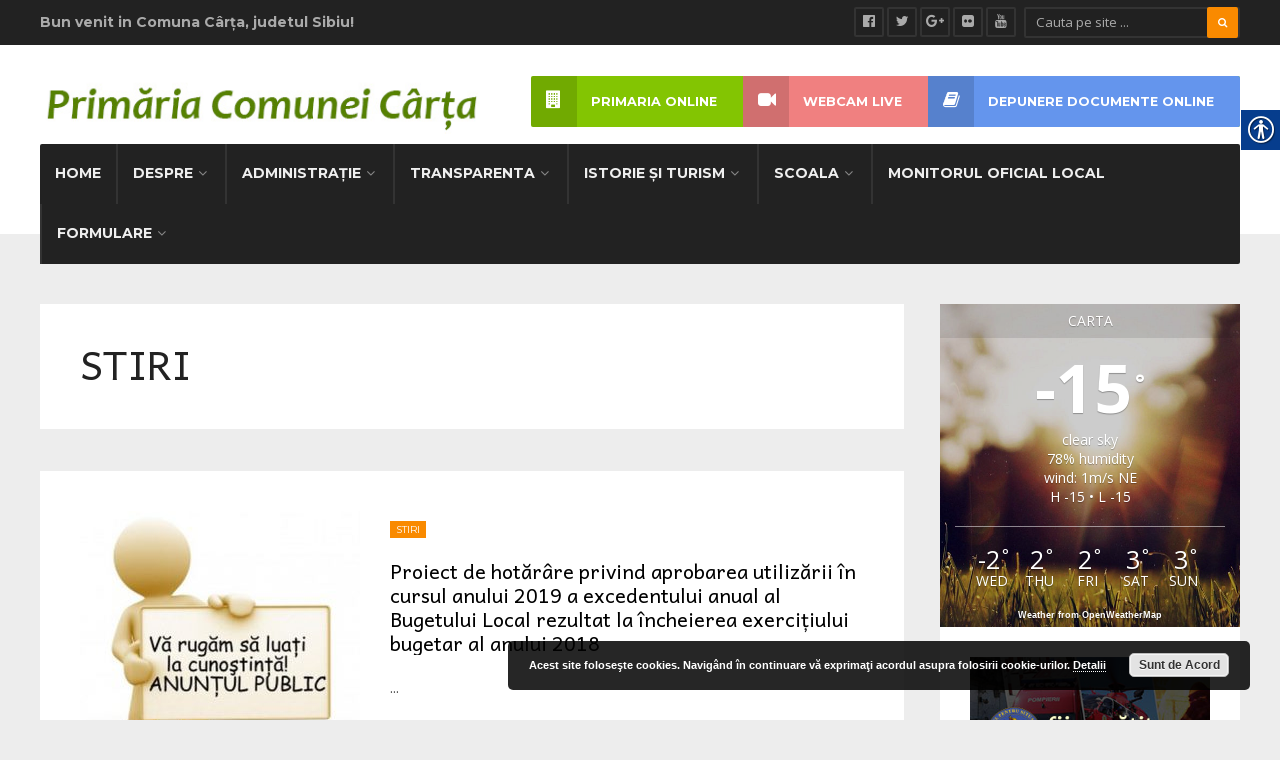

--- FILE ---
content_type: text/html; charset=UTF-8
request_url: https://comunacarta.ro/category/stiri/page/2/
body_size: 16277
content:
<!DOCTYPE html>
<html dir="ltr" lang="ro-RO">
<head><meta charset="UTF-8">

<!-- Set the viewport width to device width for mobile -->
<meta name="viewport" content="width=device-width, initial-scale=1, maximum-scale=1" />

<link rel="pingback" href="https://comunacarta.ro/xmlrpc.php" />

<title>Stiri | Comuna Carta - Part 2</title>

		<!-- All in One SEO 4.9.3 - aioseo.com -->
	<meta name="description" content="- Part 2" />
	<meta name="robots" content="noindex, nofollow, max-image-preview:large" />
	<link rel="canonical" href="https://comunacarta.ro/category/stiri/page/2/" />
	<link rel="prev" href="https://comunacarta.ro/category/stiri/" />
	<link rel="next" href="https://comunacarta.ro/category/stiri/page/3/" />
	<meta name="generator" content="All in One SEO (AIOSEO) 4.9.3" />
		<script type="application/ld+json" class="aioseo-schema">
			{"@context":"https:\/\/schema.org","@graph":[{"@type":"BreadcrumbList","@id":"https:\/\/comunacarta.ro\/category\/stiri\/page\/2\/#breadcrumblist","itemListElement":[{"@type":"ListItem","@id":"https:\/\/comunacarta.ro#listItem","position":1,"name":"Home","item":"https:\/\/comunacarta.ro","nextItem":{"@type":"ListItem","@id":"https:\/\/comunacarta.ro\/category\/stiri\/#listItem","name":"Stiri"}},{"@type":"ListItem","@id":"https:\/\/comunacarta.ro\/category\/stiri\/#listItem","position":2,"name":"Stiri","item":"https:\/\/comunacarta.ro\/category\/stiri\/","nextItem":{"@type":"ListItem","@id":"https:\/\/comunacarta.ro\/category\/stiri\/page\/2#listItem","name":"Pagin\u0103 2"},"previousItem":{"@type":"ListItem","@id":"https:\/\/comunacarta.ro#listItem","name":"Home"}},{"@type":"ListItem","@id":"https:\/\/comunacarta.ro\/category\/stiri\/page\/2#listItem","position":3,"name":"Pagin\u0103 2","previousItem":{"@type":"ListItem","@id":"https:\/\/comunacarta.ro\/category\/stiri\/#listItem","name":"Stiri"}}]},{"@type":"CollectionPage","@id":"https:\/\/comunacarta.ro\/category\/stiri\/page\/2\/#collectionpage","url":"https:\/\/comunacarta.ro\/category\/stiri\/page\/2\/","name":"Stiri | Comuna Carta - Part 2","description":"- Part 2","inLanguage":"ro-RO","isPartOf":{"@id":"https:\/\/comunacarta.ro\/#website"},"breadcrumb":{"@id":"https:\/\/comunacarta.ro\/category\/stiri\/page\/2\/#breadcrumblist"}},{"@type":"Organization","@id":"https:\/\/comunacarta.ro\/#organization","name":"Comuna Carta","description":"Pagina oficiala a Comunei Carta judetul Sibiu","url":"https:\/\/comunacarta.ro\/"},{"@type":"WebSite","@id":"https:\/\/comunacarta.ro\/#website","url":"https:\/\/comunacarta.ro\/","name":"Comuna Carta","description":"Pagina oficiala a Comunei Carta judetul Sibiu","inLanguage":"ro-RO","publisher":{"@id":"https:\/\/comunacarta.ro\/#organization"}}]}
		</script>
		<!-- All in One SEO -->

<link rel='dns-prefetch' href='//fonts.googleapis.com' />
<link rel='preconnect' href='https://fonts.gstatic.com' crossorigin />
<link rel="alternate" type="application/rss+xml" title="Comuna Carta &raquo; Flux" href="https://comunacarta.ro/feed/" />
<link rel="alternate" type="application/rss+xml" title="Comuna Carta &raquo; Flux comentarii" href="https://comunacarta.ro/comments/feed/" />
<link rel="alternate" type="application/rss+xml" title="Comuna Carta &raquo; Flux categorie Stiri" href="https://comunacarta.ro/category/stiri/feed/" />
<style id='wp-img-auto-sizes-contain-inline-css' type='text/css'>
img:is([sizes=auto i],[sizes^="auto," i]){contain-intrinsic-size:3000px 1500px}
/*# sourceURL=wp-img-auto-sizes-contain-inline-css */
</style>
<link rel='stylesheet' id='mllc-view-css-css' href='https://comunacarta.ro/wp-content/plugins/mastercity/layoutcreator/assets/stylesheets/mllc-view.css?ver=1768975238' type='text/css' media='all' />
<style id='wp-emoji-styles-inline-css' type='text/css'>

	img.wp-smiley, img.emoji {
		display: inline !important;
		border: none !important;
		box-shadow: none !important;
		height: 1em !important;
		width: 1em !important;
		margin: 0 0.07em !important;
		vertical-align: -0.1em !important;
		background: none !important;
		padding: 0 !important;
	}
/*# sourceURL=wp-emoji-styles-inline-css */
</style>
<link rel='stylesheet' id='awesome-weather-css' href='https://comunacarta.ro/wp-content/plugins/awesome-weather/awesome-weather.css?ver=d95e93ee5a686cf6934e576e2a336c47' type='text/css' media='all' />
<style id='awesome-weather-inline-css' type='text/css'>
.awesome-weather-wrap { font-family: 'Open Sans', sans-serif; font-weight: 400; font-size: 14px; line-height: 14px; }
/*# sourceURL=awesome-weather-inline-css */
</style>
<link rel='stylesheet' id='opensans-googlefont-css' href='//fonts.googleapis.com/css?family=Open+Sans%3A400&#038;ver=d95e93ee5a686cf6934e576e2a336c47' type='text/css' media='all' />
<link rel='stylesheet' id='contact-form-7-css' href='https://comunacarta.ro/wp-content/plugins/contact-form-7/includes/css/styles.css?ver=6.1.4' type='text/css' media='all' />
<link rel='stylesheet' id='email-subscribers-css' href='https://comunacarta.ro/wp-content/plugins/email-subscribers/lite/public/css/email-subscribers-public.css?ver=5.9.14' type='text/css' media='all' />
<link rel='stylesheet' id='page-list-style-css' href='https://comunacarta.ro/wp-content/plugins/page-list/css/page-list.css?ver=5.9' type='text/css' media='all' />
<link rel='stylesheet' id='real-accessability-css' href='https://comunacarta.ro/wp-content/plugins/real-accessability/real-accessability.css?ver=1.0' type='text/css' media='all' />
<link rel='stylesheet' id='wp-downloadmanager-css' href='https://comunacarta.ro/wp-content/plugins/wp-downloadmanager/download-css.css?ver=1.69' type='text/css' media='all' />
<link rel='stylesheet' id='tmnf-style-css' href='https://comunacarta.ro/wp-content/themes/city-of-wp/style.css?ver=d95e93ee5a686cf6934e576e2a336c47' type='text/css' media='all' />
<link rel='stylesheet' id='prettyPhoto-css' href='https://comunacarta.ro/wp-content/themes/city-of-wp/styles/prettyPhoto.css?ver=d95e93ee5a686cf6934e576e2a336c47' type='text/css' media='all' />
<link rel='stylesheet' id='fontello-css' href='https://comunacarta.ro/wp-content/themes/city-of-wp/styles/fontello.css?ver=d95e93ee5a686cf6934e576e2a336c47' type='text/css' media='all' />
<link rel='stylesheet' id='font-awesome-css' href='https://comunacarta.ro/wp-content/themes/city-of-wp/styles/font-awesome.min.css?ver=d95e93ee5a686cf6934e576e2a336c47' type='text/css' media='all' />
<link rel='stylesheet' id='tmnf-woo-custom-css' href='https://comunacarta.ro/wp-content/themes/city-of-wp/styles/woo-custom.css?ver=d95e93ee5a686cf6934e576e2a336c47' type='text/css' media='all' />
<link rel='stylesheet' id='tmnf-mobile-css' href='https://comunacarta.ro/wp-content/themes/city-of-wp/style-mobile.css?ver=d95e93ee5a686cf6934e576e2a336c47' type='text/css' media='all' />
<link rel="preload" as="style" href="https://fonts.googleapis.com/css?family=Open%20Sans:300,400,500,600,700,800,300italic,400italic,500italic,600italic,700italic,800italic%7CMontserrat:100,200,300,400,500,600,700,800,900,100italic,200italic,300italic,400italic,500italic,600italic,700italic,800italic,900italic%7CAndika:400,700,400italic,700italic%7CPoppins:100,200,300,400,500,600,700,800,900,100italic,200italic,300italic,400italic,500italic,600italic,700italic,800italic,900italic&#038;subset=latin&#038;display=swap&#038;ver=1598359491" /><link rel="stylesheet" href="https://fonts.googleapis.com/css?family=Open%20Sans:300,400,500,600,700,800,300italic,400italic,500italic,600italic,700italic,800italic%7CMontserrat:100,200,300,400,500,600,700,800,900,100italic,200italic,300italic,400italic,500italic,600italic,700italic,800italic,900italic%7CAndika:400,700,400italic,700italic%7CPoppins:100,200,300,400,500,600,700,800,900,100italic,200italic,300italic,400italic,500italic,600italic,700italic,800italic,900italic&#038;subset=latin&#038;display=swap&#038;ver=1598359491" media="print" onload="this.media='all'"><noscript><link rel="stylesheet" href="https://fonts.googleapis.com/css?family=Open%20Sans:300,400,500,600,700,800,300italic,400italic,500italic,600italic,700italic,800italic%7CMontserrat:100,200,300,400,500,600,700,800,900,100italic,200italic,300italic,400italic,500italic,600italic,700italic,800italic,900italic%7CAndika:400,700,400italic,700italic%7CPoppins:100,200,300,400,500,600,700,800,900,100italic,200italic,300italic,400italic,500italic,600italic,700italic,800italic,900italic&#038;subset=latin&#038;display=swap&#038;ver=1598359491" /></noscript><script type="text/javascript" src="https://comunacarta.ro/wp-includes/js/jquery/jquery.min.js?ver=3.7.1" id="jquery-core-js"></script>
<script type="text/javascript" src="https://comunacarta.ro/wp-includes/js/jquery/jquery-migrate.min.js?ver=3.4.1" id="jquery-migrate-js"></script>
<script type="text/javascript" src="https://comunacarta.ro/wp-content/themes/city-of-wp/js/jquery-scrolltofixed-min.js?ver=d95e93ee5a686cf6934e576e2a336c47" id="jquery-scrolltofixed-min-js"></script>
<link rel="https://api.w.org/" href="https://comunacarta.ro/wp-json/" /><link rel="alternate" title="JSON" type="application/json" href="https://comunacarta.ro/wp-json/wp/v2/categories/1" /><link rel="EditURI" type="application/rsd+xml" title="RSD" href="https://comunacarta.ro/xmlrpc.php?rsd" />

<meta name="generator" content="Redux 4.5.10" /><script type="text/javascript">
(function(url){
	if(/(?:Chrome\/26\.0\.1410\.63 Safari\/537\.31|WordfenceTestMonBot)/.test(navigator.userAgent)){ return; }
	var addEvent = function(evt, handler) {
		if (window.addEventListener) {
			document.addEventListener(evt, handler, false);
		} else if (window.attachEvent) {
			document.attachEvent('on' + evt, handler);
		}
	};
	var removeEvent = function(evt, handler) {
		if (window.removeEventListener) {
			document.removeEventListener(evt, handler, false);
		} else if (window.detachEvent) {
			document.detachEvent('on' + evt, handler);
		}
	};
	var evts = 'contextmenu dblclick drag dragend dragenter dragleave dragover dragstart drop keydown keypress keyup mousedown mousemove mouseout mouseover mouseup mousewheel scroll'.split(' ');
	var logHuman = function() {
		if (window.wfLogHumanRan) { return; }
		window.wfLogHumanRan = true;
		var wfscr = document.createElement('script');
		wfscr.type = 'text/javascript';
		wfscr.async = true;
		wfscr.src = url + '&r=' + Math.random();
		(document.getElementsByTagName('head')[0]||document.getElementsByTagName('body')[0]).appendChild(wfscr);
		for (var i = 0; i < evts.length; i++) {
			removeEvent(evts[i], logHuman);
		}
	};
	for (var i = 0; i < evts.length; i++) {
		addEvent(evts[i], logHuman);
	}
})('//comunacarta.ro/?wordfence_lh=1&hid=F6B466E69D39E89FF57B3B96FDBEE2D3');
</script>			<style type="text/css">#main-nav&gt;li{padding-left:6px; padding-right:6px;border-left-width:2px; border-left-style:solid; float:left;}</style>
					<style type="text/css" id="wp-custom-css">
			#main-nav>li {
    padding-left: 5px;
    padding-right: 5px;
}

#copyright {
    padding: 0;
}

#real-accessability-player {
    display: none;
}


.rosu {
    background-color: lightcoral;
}

.albastru {
    background-color: cornflowerblue;
}

.entry p iframe {
    max-height: 4500px;
}		</style>
		<style id="themnific_redux-dynamic-css" title="dynamic-css" class="redux-options-output">body{font-family:"Open Sans";line-height:33px;font-weight:400;font-style:normal;color:#444;font-size:15px;}body{background-color:#ededed;}.ghost,.post-previous,.post-next,.nav-previous a,a.page-numbers,.page-numbers.dots,h2.widget span,h2.block span,.page-link a span,.ml-block-ml_3_column_block,.tmnf_menu ul.menu{background-color:#ffffff;}a{color:#000;}a:hover{color:#FF5722;}a:active{color:#000;}.entry p a,.additional a{color:#FF5722;}.p-border,.meta,ul.social-menu li a,h3#reply-title,.single .entry>p:first-child,.tagcloud a,#portfolio-filter a,.page-numbers,input,textarea,select,.products,.nav_item a,.tp_recent_tweets ul li,.coco-social ul.coco-social-buttons li a,.tmnf_menu ul.menu>li,.tmnf_menu ul.menu>li>a{border-color:#efefef;}.hrline,.hrlineB,.slide-nav::after,.post-pagination{background-color:#efefef;}#topnav,#navigation,.nav li ul{background-color:#222;}.nav li>a,#topnav h2,ul.loop li h4 a{font-family:Montserrat;line-height:15px;font-weight:700;font-style:normal;color:#efefef;font-size:14px;}#topnav h2,#topnav .searchform input.s,#topnav ul.social-menu li a{color:#aaaaaa;}#topnav,#navigation,#topnav .searchform input.s,.nav li>ul,.nav li ul li>a,.nav li ul ul,.mega2 ul.loop,#main-nav,#main-nav>li,#topnav ul.social-menu li a{border-color:#333333;}#mainhead,#header{background-color:#fff;}#header h1 a{color:#000000;}li.current-menu-item>a,p.reading{color:#8c8c8c;}#header h1 a:hover,.nav a:hover {color:#f98a00;}li.current-menu-item>a{border-color:#f98a00;}#header{border-color:#eeeeee;}#titles{width:440px;}#titles{margin-top:30px;margin-bottom:10px;}.additional-menu{margin-top:31px;}.additional-menu,.tmnf_menu a i{background-color:#83C502;}.additional-menu li a,.additional-menu li a:hover,.tmnf_menu a i{color:#ffffff;}#footer,#footer input{font-family:"Open Sans";line-height:27px;font-weight:normal;font-style:400;color:#ccc;font-size:13px;}#footer,#footer .searchform input.s,.blogger>div.sticky,.sticky>.ghost{background-color:#222222;}#footer a,#footer h2,#footer .bottom-menu li a,#footer h3,#footer #serinfo-nav li a,#footer .meta,#footer .meta a,#footer .searchform input.s,.sticky,.sticky p,.sticky a,.sticky .meta,.sticky .meta a{color:#aaaaaa;}#footer a:hover,.sticky a:hover{color:#f98a00;}.footer-top,#footer .foocol,#copyright,#footer .tagcloud a,#footer .tp_recent_tweets ul li,#footer .p-border,.sticky .p-border,#footer .searchform input.s,#footer input,#footer ul.social-menu li a{border-color:#232323;}h1{font-family:Andika;line-height:35px;font-weight:400;font-style:normal;color:#000;font-size:35px;}.flexinside h2,h2.archiv{font-family:Andika;line-height:40px;font-weight:400;font-style:normal;color:#222;font-size:40px;}h1.entry-title,.imglarge h2.posttitle,ul.tmnf-mosaic li.maso-4 h2{font-family:Andika;line-height:34px;font-weight:400;font-style:normal;color:#222;font-size:30px;}h2,blockquote,.flexcarousel .flexinside h2{font-family:Andika;line-height:24px;font-weight:400;font-style:normal;color:#222;font-size:20px;}h3,.comment-author cite,.tmnf_menu ul.menu>li>a,.su-button-style-flat span{font-family:Andika;line-height:26px;font-weight:400;font-style:normal;color:#222;font-size:20px;}h4,.events-table a,.tmnf_events_widget a{font-family:Andika;line-height:18px;font-weight:400;font-style:normal;color:#000;font-size:12px;}h5,.widgetable ul.menu>li>a,.bottomnav h2,#serinfo-nav li a,a.mainbutton,h5.review-title,.nav-previous a,.wrapper .wp-review-show-total,.slide-nav li>a,#content .topic a, #content .reply a,#respond .form-submit input,.post-pagination{font-family:Poppins;line-height:16px;font-weight:400;font-style:normal;color:#222;font-size:12px;}h6{font-family:Andika;line-height:25px;font-weight:400;font-style:normal;color:#222;font-size:14px;}.meta,.meta a,.meta_more,.meta_more a{font-family:Montserrat;line-height:18px;font-weight:400;font-style:normal;color:#606060;font-size:10px;}a.searchSubmit,.ribbon,span.maintitle:after,.widgetable ul.menu>li.current-menu-item>a,.nav-previous a:hover,#respond #submit,.flex-direction-nav a,li.current a,.page-numbers.current,a.mainbutton,.blogger .format-quote,.blogger .format-quote:nth-child(2n),.products li .button.add_to_cart_button,.wrapper .wp-review-show-total,a.mainbutton,.tmnf_icon,#submit,#comments .navigation a,.tagssingle a,.contact-form .submit,.wpcf7-submit,a.comment-reply-link,ul.social-menu li a:hover,.nav li.special,.wrapper div.css-search div.em-search-main .em-search-submit,.mm-inner h2{background-color:#f98a00;}.products li .button.add_to_cart_button,ul.social-menu li a:hover,h2.widget{border-color:#f98a00;}a.searchSubmit,.ribbon,.ribbon a,.meta.cat a,#content .reply a,.menu-post p.meta.cat,.menu-post .meta.cat a,.meta.cat,.widgetable ul.menu>li.current-menu-item>a,.entry a.ribbon,.ribbon blockquote,.format-quote blockquote p,.bloggrid div.format-quote .text_inn blockquote p,.bloggrid div.format-quote .text_inn  p,#hometab li.current a,#respond #submit,.nav-previous a:hover,.flex-direction-nav a,#footer a.mainbutton,a.mainbutton,.tmnf_icon,.blogger .format-quote,.blogger .format-quote a,.products li .button.add_to_cart_button,a.mainbutton,#submit,#comments .navigation a,.tagssingle a,.contact-form .submit,.wpcf7-submit,a.comment-reply-link,.wrapper .wp-review-show-total,#footer #hometab li.current a,ul.social-menu li a:hover,#header ul.social-menu li a:hover,#footer ul.social-menu li a:hover,.page-numbers.current,.nav li.special>a,#topnav ul.social-menu li a:hover,.mm-inner h2 a{color:#ffffff;}a.searchSubmit:hover,.ribbon:hover,a.mainbutton:hover,.entry a.ribbon:hover{background-color:#222222;}#header a.searchSubmit:hover,#footer a.mainbutton:hover,.ribbon:hover,.ribbon:hover a,.ribbon a:hover,.menu-post p.meta.cat:hover,.menu-post .meta.cat:hover a,.entry a.ribbon:hover,a.mainbutton:hover,.post.format-quote:hover blockquote p,.post.format-quote:hover i,#mainhead a.searchSubmit{color:#ffffff;}.imgwrap,.mainflex,.post-nav-image,.entryhead,.page-head,.maso,.menu-post .inner,.mm-inner{background-color:#111111;}.flexinside,.page-head,.page-head p,.page-head a,.flexinside a,.flexinside p.meta,.flexinside p.meta a,ul.related li h4 a{color:#ffffff;}</style>
<link rel='stylesheet' id='basecss-css' href='https://comunacarta.ro/wp-content/plugins/eu-cookie-law/css/style.css?ver=d95e93ee5a686cf6934e576e2a336c47' type='text/css' media='all' />
<link rel='stylesheet' id='redux-custom-fonts-css' href='//comunacarta.ro/wp-content/uploads/redux/custom-fonts/fonts.css?ver=1674179702' type='text/css' media='all' />
</head>

     
<body class="archive paged category category-stiri category-1 paged-2 category-paged-2 wp-theme-city-of-wp real-accessability-body">

<div class="upper">

	<div id="topnav">
    
    	<div class="container">

		<h2 class="tranz">Bun venit in Comuna Cârţa, judetul Sibiu!</h2><form class="searchform" method="get" action="https://comunacarta.ro/">
<input type="text" name="s" class="s ghost p-border rad" size="30" value="Cauta pe site ..." onfocus="if (this.value = '') {this.value = '';}" onblur="if (this.value == '') {this.value = 'Cauta pe site ...';}" />
<button class='searchSubmit ribbon rad' ><i class="fa fa-search"></i></button>
</form><ul class="social-menu">


<li class="sprite-facebook"><a class="mk-social-facebook" title="Facebook" href="http://carta.tntsoftware.ro/"><i class="fa fa-facebook-official"></i><span>Facebook</span></a></li>
<li class="sprite-twitter"><a class="mk-social-twitter-alt" title="Twitter" href="http://carta.tntsoftware.ro/"><i class="fa fa-twitter"></i><span>Twitter</span></a></li>
<li class="sprite-google"><a class="mk-social-googleplus" title="Google+" href="http://carta.tntsoftware.ro/"><i class="fa fa-google-plus"></i><span>Google+</span></a></li>
<li class="sprite-flickr"><a class="mk-social-flickr" title="Flickr" href="http://carta.tntsoftware.ro/"><i class="fa fa-flickr"></i><span>Flickr</span></a></li>



<li class="sprite-youtube"><a class="mk-social-youtube" title="You Tube" href="http://carta.tntsoftware.ro/"><i class="fa fa-youtube"></i><span>You Tube</span></a></li>













</ul>         
        <div class="clearfix"></div>
    
    	</div>
    
    </div>

    <div id="mainhead">
        
        <div id="header" class="left-header" itemscope itemtype="http://schema.org/WPHeader">
    
    		        
        	<div class="container">
                
                <div id="titles" class="tranz2">
                    
                                                        
                            <a class="logo" href="https://comunacarta.ro/">
                            
                                <img class="tranz" src="https://comunacarta.ro/wp-content/uploads/2016/12/logo3.jpg" alt="Comuna Carta"/>
                                    
                            </a>
                            
                    	
                
                </div><!-- end #titles  -->
                
                <a id="navtrigger" class="ribbon rad" href="#"><i class="fa fa-bars"></i></a>
                
                <div class="clearfix"></div>
                
                <div class="navhead rad">
                    
                    <nav id="navigation"  class="rad" itemscope itemtype="//schema.org/SiteNavigationElement"> 
                    
                        <ul id="main-nav" class="nav rad tmnf_custom_menu"><li id="menu-item-5236" class="menu-item menu-item-type-post_type menu-item-object-page menu-item-home"><a href="https://comunacarta.ro/">Home</a></li>
<li id="menu-item-5089" class="menu-item menu-item-type-post_type menu-item-object-page menu-item-has-children"><a href="https://comunacarta.ro/despre/">DESPRE</a>
<ul class="sub-menu">
	<li id="menu-item-5267" class="menu-item menu-item-type-post_type menu-item-object-page"><a href="https://comunacarta.ro/despre/legislatie/">Legislație</a></li>
	<li id="menu-item-5255" class="menu-item menu-item-type-post_type menu-item-object-page"><a href="https://comunacarta.ro/despre/organigrama/">Organigrama</a></li>
	<li id="menu-item-5890" class="menu-item menu-item-type-post_type menu-item-object-page"><a href="https://comunacarta.ro/despre/agenti-economici/">Agenti economici</a></li>
</ul>
</li>
<li id="menu-item-5237" class="menu-item menu-item-type-post_type menu-item-object-page menu-item-has-children"><a href="https://comunacarta.ro/administratie/">Administrație</a>
<ul class="sub-menu">
	<li id="menu-item-5238" class="menu-item menu-item-type-post_type menu-item-object-page menu-item-has-children"><a href="https://comunacarta.ro/administratie/consiliul-local/">Consiliul local</a>
	<ul class="sub-menu">
		<li id="menu-item-5239" class="menu-item menu-item-type-post_type menu-item-object-page"><a href="https://comunacarta.ro/administratie/consiliul-local/componenta-consiliului-local/">Componența Consiliului local</a></li>
		<li id="menu-item-5240" class="menu-item menu-item-type-post_type menu-item-object-page"><a href="https://comunacarta.ro/administratie/consiliul-local/atributii-ale-consiliului-local/">Atribuții ale consiliului local</a></li>
		<li id="menu-item-5241" class="menu-item menu-item-type-post_type menu-item-object-page"><a href="https://comunacarta.ro/administratie/consiliul-local/declaratii-de-avere-si-interese/">Declarații de avere si interese</a></li>
		<li id="menu-item-5249" class="menu-item menu-item-type-post_type menu-item-object-page"><a href="https://comunacarta.ro/administratie/consiliul-local/sedinte-publice/">Ședințe publice</a></li>
		<li id="menu-item-5244" class="menu-item menu-item-type-post_type menu-item-object-page"><a href="https://comunacarta.ro/administratie/consiliul-local/proiecte-de-hotarari/">Proiecte de hotărâri</a></li>
		<li id="menu-item-5243" class="menu-item menu-item-type-post_type menu-item-object-page"><a href="https://comunacarta.ro/administratie/consiliul-local/hotarari-ale-consiliului-local/">Hotărâri ale consiliului local</a></li>
		<li id="menu-item-5896" class="menu-item menu-item-type-post_type menu-item-object-page"><a href="https://comunacarta.ro/administratie/consiliul-local/proces-verbal-al-sedintelor/">Proces verbal al sedintelor</a></li>
		<li id="menu-item-5250" class="menu-item menu-item-type-post_type menu-item-object-page"><a href="https://comunacarta.ro/administratie/consiliul-local/minutele-sedintelor-cu-voturi/">Minutele ședințelor cu voturi</a></li>
	</ul>
</li>
	<li id="menu-item-5251" class="menu-item menu-item-type-post_type menu-item-object-page menu-item-has-children"><a href="https://comunacarta.ro/administratie/primarie/">Primărie</a>
	<ul class="sub-menu">
		<li id="menu-item-5253" class="menu-item menu-item-type-post_type menu-item-object-page"><a href="https://comunacarta.ro/administratie/primarie/primar/">Primar</a></li>
		<li id="menu-item-5252" class="menu-item menu-item-type-post_type menu-item-object-page"><a href="https://comunacarta.ro/administratie/primarie/viceprimar/">Viceprimar</a></li>
		<li id="menu-item-5254" class="menu-item menu-item-type-post_type menu-item-object-page"><a href="https://comunacarta.ro/administratie/primarie/secretar-general-uat/">Secretar general UAT</a></li>
		<li id="menu-item-5257" class="menu-item menu-item-type-post_type menu-item-object-page"><a href="https://comunacarta.ro/administratie/primarie/compartimente-si-servicii-primarie/">Compartimente și Servicii primărie</a></li>
		<li id="menu-item-5258" class="menu-item menu-item-type-post_type menu-item-object-page"><a href="https://comunacarta.ro/administratie/primarie/dispozitii-primar/">Dispoziții primar</a></li>
		<li id="menu-item-5264" class="menu-item menu-item-type-post_type menu-item-object-page"><a href="https://comunacarta.ro/administratie/primarie/declaratii-de-avere-si-interese/">Declarații de avere si interese</a></li>
	</ul>
</li>
</ul>
</li>
<li id="menu-item-5274" class="menu-item menu-item-type-post_type menu-item-object-page menu-item-has-children"><a href="https://comunacarta.ro/transparenta/">TRANSPARENTA</a>
<ul class="sub-menu">
	<li id="menu-item-5978" class="menu-item menu-item-type-post_type menu-item-object-page"><a href="https://comunacarta.ro/transparenta/protectia-datelor/">Protectia datelor</a></li>
	<li id="menu-item-5972" class="menu-item menu-item-type-post_type menu-item-object-page"><a href="https://comunacarta.ro/transparenta/solicitare-informatii-de-interes-public/">Solicitare informații de interes public</a></li>
	<li id="menu-item-5973" class="menu-item menu-item-type-post_type menu-item-object-page"><a href="https://comunacarta.ro/transparenta/proiecte-de-buget/">Proiecte de buget</a></li>
	<li id="menu-item-5974" class="menu-item menu-item-type-post_type menu-item-object-page"><a href="https://comunacarta.ro/transparenta/buget-local/">Buget local</a></li>
	<li id="menu-item-5980" class="menu-item menu-item-type-post_type menu-item-object-page"><a href="https://comunacarta.ro/transparenta/bilanturi-contabile/">Bilanțuri contabile</a></li>
	<li id="menu-item-5979" class="menu-item menu-item-type-post_type menu-item-object-page"><a href="https://comunacarta.ro/transparenta/achizitii-publice/">Achiziții publice</a></li>
	<li id="menu-item-5975" class="menu-item menu-item-type-post_type menu-item-object-page"><a href="https://comunacarta.ro/transparenta/investitii/">Investitii</a></li>
	<li id="menu-item-5976" class="menu-item menu-item-type-post_type menu-item-object-page"><a href="https://comunacarta.ro/transparenta/transparenta-decizionala/">Transparenta</a></li>
	<li id="menu-item-5977" class="menu-item menu-item-type-post_type menu-item-object-page"><a href="https://comunacarta.ro/transparenta/raport-de-activitate/">Raport de activitate</a></li>
	<li id="menu-item-5982" class="menu-item menu-item-type-post_type menu-item-object-page menu-item-has-children"><a href="https://comunacarta.ro/transparenta/anunturi-de-interes-public/">Anunturi de interes public</a>
	<ul class="sub-menu">
		<li id="menu-item-6298" class="menu-item menu-item-type-post_type menu-item-object-page"><a href="https://comunacarta.ro/transparenta/anunturi-de-interes-public/anunturi-generale/">Anunturi generale</a></li>
		<li id="menu-item-6021" class="menu-item menu-item-type-post_type menu-item-object-page"><a href="https://comunacarta.ro/transparenta/anunturi-de-interes-public/angajari/">Angajări</a></li>
		<li id="menu-item-5983" class="menu-item menu-item-type-post_type menu-item-object-page"><a href="https://comunacarta.ro/transparenta/anunturi-de-interes-public/casatorii-2/">Casatorii</a></li>
		<li id="menu-item-6020" class="menu-item menu-item-type-post_type menu-item-object-page"><a href="https://comunacarta.ro/transparenta/anunturi-de-interes-public/finantari-nerambursabile/">Finanțări nerambursabile</a></li>
	</ul>
</li>
	<li id="menu-item-5985" class="menu-item menu-item-type-post_type menu-item-object-page"><a href="https://comunacarta.ro/transparenta/vanzare-terenuri-extravilane-cf-legii-17-2014/">Vanzare terenuri extravilane cf. legii 17/2014</a></li>
	<li id="menu-item-5984" class="menu-item menu-item-type-post_type menu-item-object-page"><a href="https://comunacarta.ro/transparenta/alegeri/">Alegeri</a></li>
</ul>
</li>
<li id="menu-item-5282" class="menu-item menu-item-type-post_type menu-item-object-page menu-item-has-children"><a href="https://comunacarta.ro/istorie-si-turism/">ISTORIE ȘI TURISM</a>
<ul class="sub-menu">
	<li id="menu-item-5371" class="menu-item menu-item-type-post_type menu-item-object-page"><a href="https://comunacarta.ro/istorie-si-turism/obiective/">Obiective</a></li>
	<li id="menu-item-5289" class="menu-item menu-item-type-post_type menu-item-object-page"><a href="https://comunacarta.ro/istorie-si-turism/multimedia/">Multimedia</a></li>
	<li id="menu-item-5288" class="menu-item menu-item-type-post_type menu-item-object-page"><a href="https://comunacarta.ro/istorie-si-turism/istorie/">Istorie</a></li>
	<li id="menu-item-5290" class="menu-item menu-item-type-post_type menu-item-object-page"><a href="https://comunacarta.ro/istorie-si-turism/personalitati/">Personalități</a></li>
	<li id="menu-item-5291" class="menu-item menu-item-type-post_type menu-item-object-page"><a href="https://comunacarta.ro/istorie-si-turism/obiceiuri/">Obiceiuri</a></li>
	<li id="menu-item-5374" class="menu-item menu-item-type-post_type menu-item-object-page"><a href="https://comunacarta.ro/istorie-si-turism/religie/">Religie</a></li>
</ul>
</li>
<li id="menu-item-5357" class="menu-item menu-item-type-post_type menu-item-object-page menu-item-has-children"><a href="https://comunacarta.ro/scoala/">Scoala</a>
<ul class="sub-menu">
	<li id="menu-item-5370" class="menu-item menu-item-type-post_type menu-item-object-page"><a href="https://comunacarta.ro/scoala/despre/">Despre</a></li>
	<li id="menu-item-5362" class="menu-item menu-item-type-post_type menu-item-object-page"><a href="https://comunacarta.ro/scoala/resurse-umane/">Resurse umane</a></li>
	<li id="menu-item-5361" class="menu-item menu-item-type-post_type menu-item-object-page"><a href="https://comunacarta.ro/scoala/resurse-materiale/">Resurse materiale</a></li>
	<li id="menu-item-5360" class="menu-item menu-item-type-post_type menu-item-object-page"><a href="https://comunacarta.ro/scoala/curriculum/">Curriculum</a></li>
	<li id="menu-item-5359" class="menu-item menu-item-type-post_type menu-item-object-page"><a href="https://comunacarta.ro/scoala/management/">Management</a></li>
	<li id="menu-item-5358" class="menu-item menu-item-type-post_type menu-item-object-page"><a href="https://comunacarta.ro/scoala/extracurriculare/">Extracurriculare</a></li>
</ul>
</li>
<li id="menu-item-5287" class="menu-item menu-item-type-post_type menu-item-object-page"><a href="https://comunacarta.ro/monitorul-oficial-local/">MONITORUL OFICIAL LOCAL</a></li>
<li id="menu-item-5298" class="menu-item menu-item-type-post_type menu-item-object-page menu-item-has-children"><a href="https://comunacarta.ro/formulare/">FORMULARE</a>
<ul class="sub-menu">
	<li id="menu-item-5307" class="menu-item menu-item-type-post_type menu-item-object-page menu-item-has-children"><a href="https://comunacarta.ro/formulare/taxe-si-impozite/">Taxe si impozite</a>
	<ul class="sub-menu">
		<li id="menu-item-5308" class="menu-item menu-item-type-post_type menu-item-object-page"><a href="https://comunacarta.ro/formulare/taxe-si-impozite/hcl-taxe-si-impozite-locale/">HCL taxe si impozite locale</a></li>
		<li id="menu-item-5310" class="menu-item menu-item-type-post_type menu-item-object-page menu-item-has-children"><a href="https://comunacarta.ro/formulare/taxe-si-impozite/plata-impozite-si-taxe-online/">Plata impozite si taxe online</a>
		<ul class="sub-menu">
			<li id="menu-item-5311" class="menu-item menu-item-type-post_type menu-item-object-page"><a href="https://comunacarta.ro/formulare/taxe-si-impozite/plata-impozite-si-taxe-online/informare-privind-accesul-la-documente/">Informare privind accesul la documente</a></li>
			<li id="menu-item-5313" class="menu-item menu-item-type-post_type menu-item-object-page"><a href="https://comunacarta.ro/formulare/taxe-si-impozite/plata-impozite-si-taxe-online/formular-pentru-utilizarea-portalului-primariei-carta/">Formular pentru utilizarea portalului  Primariei Carta</a></li>
		</ul>
</li>
		<li id="menu-item-5309" class="menu-item menu-item-type-post_type menu-item-object-page menu-item-has-children"><a href="https://comunacarta.ro/formulare/taxe-si-impozite/obtinere-certificat-fiscal/">Obținere certificat fiscal</a>
		<ul class="sub-menu">
			<li id="menu-item-5925" class="menu-item menu-item-type-post_type menu-item-object-page"><a href="https://comunacarta.ro/formulare/taxe-si-impozite/obtinerea-certificatului-fiscal/cerere-pf/">Cerere PF</a></li>
			<li id="menu-item-5924" class="menu-item menu-item-type-post_type menu-item-object-page"><a href="https://comunacarta.ro/formulare/taxe-si-impozite/obtinerea-certificatului-fiscal/cerere-pj/">Cerere PJ</a></li>
		</ul>
</li>
		<li id="menu-item-5928" class="menu-item menu-item-type-post_type menu-item-object-page"><a href="https://comunacarta.ro/formulare/taxe-si-impozite/declaratii/">Declaratii</a></li>
	</ul>
</li>
	<li id="menu-item-5331" class="menu-item menu-item-type-post_type menu-item-object-page menu-item-has-children"><a href="https://comunacarta.ro/formulare/asistenta-sociala/">Asistenta sociala</a>
	<ul class="sub-menu">
		<li id="menu-item-5931" class="menu-item menu-item-type-post_type menu-item-object-page"><a href="https://comunacarta.ro/formulare/asistenta-sociala/informatii/">Informatii</a></li>
		<li id="menu-item-5934" class="menu-item menu-item-type-post_type menu-item-object-page"><a href="https://comunacarta.ro/formulare/asistenta-sociala/plan-de-actiuni/">Plan de actiuni</a></li>
		<li id="menu-item-5325" class="menu-item menu-item-type-post_type menu-item-object-page"><a href="https://comunacarta.ro/formulare/asistenta-sociala/acte-necesare/">Acte necesare</a></li>
		<li id="menu-item-5322" class="menu-item menu-item-type-post_type menu-item-object-page"><a href="https://comunacarta.ro/formulare/asistenta-sociala/formulare-tip/">Formulare tip</a></li>
	</ul>
</li>
	<li id="menu-item-5334" class="menu-item menu-item-type-post_type menu-item-object-page menu-item-has-children"><a href="https://comunacarta.ro/formulare/registrul-agricol/">Registrul agricol</a>
	<ul class="sub-menu">
		<li id="menu-item-5947" class="menu-item menu-item-type-post_type menu-item-object-page"><a href="https://comunacarta.ro/formulare/registrul-agricol/cerere-eliberare-atestat-de-producator/">Cerere eliberare atestat de producator</a></li>
		<li id="menu-item-5946" class="menu-item menu-item-type-post_type menu-item-object-page"><a href="https://comunacarta.ro/formulare/registrul-agricol/cerere-eliberare-carnet-de-comercializare/">Cerere eliberare carnet de  comercializare</a></li>
		<li id="menu-item-5945" class="menu-item menu-item-type-post_type menu-item-object-page"><a href="https://comunacarta.ro/formulare/registrul-agricol/cerere-eliberare-adeverinta-pentru-ci/">Cerere eliberare adeverinta pentru CI</a></li>
		<li id="menu-item-5944" class="menu-item menu-item-type-post_type menu-item-object-page"><a href="https://comunacarta.ro/formulare/registrul-agricol/cerere-eliberare-certificat-de-nomenclatura-stradala/">Cerere eliberare certificat de nomenclatura stradala</a></li>
	</ul>
</li>
	<li id="menu-item-5948" class="menu-item menu-item-type-post_type menu-item-object-page menu-item-has-children"><a href="https://comunacarta.ro/?page_id=164">Urbanism</a>
	<ul class="sub-menu">
		<li id="menu-item-5952" class="menu-item menu-item-type-post_type menu-item-object-page"><a href="https://comunacarta.ro/formulare/urbanism/informatii/">Informatii</a></li>
		<li id="menu-item-6064" class="menu-item menu-item-type-post_type menu-item-object-page"><a href="https://comunacarta.ro/formulare/urbanism/formulare-tip/">Formulare tip</a></li>
	</ul>
</li>
</ul>
</li>
</ul>
                        
                    </nav>
                    
                </div><!-- end .navhead  -->  
                
                <div class="additional-menu-wrap">
            
            		<ul id="menu-header-menu" class="nav additional-menu rad"><li id="menu-item-5105" class="menu-item menu-item-type-custom menu-item-object-custom menu-item-5105"><a href="https://portal.comunacarta.ro/autentificare.aspx"><i class="fa fa-building"></i> Primaria ONLINE</a></li>
<li id="menu-item-6119" class="rosu menu-item menu-item-type-custom menu-item-object-custom menu-item-6119"><a target="_blank" href="https://ipcamlive.com/carta"><i class="fa fa-video-camera"></i> WEBCAM LIVE</a></li>
<li id="menu-item-6127" class="albastru menu-item menu-item-type-custom menu-item-object-custom menu-item-6127"><a href="https://comunacarta.ro/depunere-documente-online/"><i class="fa fa-book"></i> DEPUNERE DOCUMENTE ONLINE</a></li>
</ul>            
            	</div>
                 
                <div class="clearfix"></div>
                  
        	</div><!-- end .container  -->
        
        </div><!-- end #header  -->
    
    </div><!-- end #mainhead  -->
	


<div class="wrapper">
    
    <div class="container">

    	<div class="main-breadcrumbs tmnf_small">
        
        	<span class="ghost"><a href="https://comunacarta.ro/"><i class="icon-home"></i> </a></span>
 <span class="ghost"><a href="https://comunacarta.ro/category/stiri/" rel="category tag">Stiri</a></span>            
        </div>
        
    </div>    
<div class="container builder woocommerce">

<div id="core" class="blog_archive">

	<div id="content" class="eightcol first">
    
                			<h2 class="archiv ghost"><span class="maintitle">Stiri</span>
    			<span class="subtitle"> </span></h2>     
        
                
    	
          <div class="blogger imgsmall">
                                        
                                            
                                  	<div class="item normal tranz ghost post-5842 post type-post status-publish format-standard has-post-thumbnail hentry category-stiri">
     
                <div class="entryhead">
                
                	<div class="icon-rating tranz">
            
                    	                    
                    	                    
                    </div>
    
					                    
                        <div class="imgwrap">
                        
                            <a href="https://comunacarta.ro/proiect-de-hotarare-privind-aprobarea-utilizarii-in-cursul-anului-2019-a-excedentului-anual-al-bugetului-local-rezultat-la-incheierea-exercitiului-bugetar-al-anului-2018/">
                                <img width="280" height="260" src="https://comunacarta.ro/wp-content/uploads/2017/12/anunt-important-2-864x380-280x260.jpg" class="standard grayscale grayscale-fade wp-post-image" alt="" decoding="async" fetchpriority="high" />                            </a>
                        
                        </div>
    
                     
                
                </div><!-- end .entryhead -->
    
            	<div class="item_inn tranz p-border">
                
                	    
	<p class="meta cat tranz ribbon ">
		<a href="https://comunacarta.ro/category/stiri/" rel="category tag">Stiri</a>    </p>
            
                    <h2 class="posttitle"><a class="link link--forsure" href="https://comunacarta.ro/proiect-de-hotarare-privind-aprobarea-utilizarii-in-cursul-anului-2019-a-excedentului-anual-al-bugetului-local-rezultat-la-incheierea-exercitiului-bugetar-al-anului-2018/">Proiect de hotărâre privind aprobarea utilizării în cursul anului 2019 a excedentului anual al Bugetului Local rezultat la încheierea exercițiului bugetar al anului 2018</a></h2>
                    
                    <p class="teaser"><span>...</span></p>
                
                    <div class="meta-general p-border">
                    
                           
	<p class="meta p-border ">
		<i class="icon-clock"></i> 25 martie 2019    </p>
    
	<p class="meta_more">
    		<a href="https://comunacarta.ro/proiect-de-hotarare-privind-aprobarea-utilizarii-in-cursul-anului-2019-a-excedentului-anual-al-bugetului-local-rezultat-la-incheierea-exercitiului-bugetar-al-anului-2018/">Read More <i class="fa fa-angle-right"></i></a>
    </p>
                            
                    </div>
                
                </div><!-- end .item_inn -->
        
            </div>                            
					                        
                                  	<div class="item normal tranz ghost post-5838 post type-post status-publish format-standard has-post-thumbnail hentry category-stiri">
     
                <div class="entryhead">
                
                	<div class="icon-rating tranz">
            
                    	                    
                    	                    
                    </div>
    
					                    
                        <div class="imgwrap">
                        
                            <a href="https://comunacarta.ro/proiect-de-hotarare-privind-aprobarea-bugetului-local-al-comunei-carta-pentru-anul-2019/">
                                <img width="280" height="260" src="https://comunacarta.ro/wp-content/uploads/2017/12/anunt-important-2-864x380-280x260.jpg" class="standard grayscale grayscale-fade wp-post-image" alt="" decoding="async" />                            </a>
                        
                        </div>
    
                     
                
                </div><!-- end .entryhead -->
    
            	<div class="item_inn tranz p-border">
                
                	    
	<p class="meta cat tranz ribbon ">
		<a href="https://comunacarta.ro/category/stiri/" rel="category tag">Stiri</a>    </p>
            
                    <h2 class="posttitle"><a class="link link--forsure" href="https://comunacarta.ro/proiect-de-hotarare-privind-aprobarea-bugetului-local-al-comunei-carta-pentru-anul-2019/">Proiect de hotărâre privind aprobarea Bugetului local al Comunei Cârța pentru anul 2019</a></h2>
                    
                    <p class="teaser">&nbsp;<span>...</span></p>
                
                    <div class="meta-general p-border">
                    
                           
	<p class="meta p-border ">
		<i class="icon-clock"></i> 25 martie 2019    </p>
    
	<p class="meta_more">
    		<a href="https://comunacarta.ro/proiect-de-hotarare-privind-aprobarea-bugetului-local-al-comunei-carta-pentru-anul-2019/">Read More <i class="fa fa-angle-right"></i></a>
    </p>
                            
                    </div>
                
                </div><!-- end .item_inn -->
        
            </div>                            
					                        
                                  	<div class="item normal tranz ghost post-5822 post type-post status-publish format-standard has-post-thumbnail hentry category-stiri">
     
                <div class="entryhead">
                
                	<div class="icon-rating tranz">
            
                    	                    
                    	                    
                    </div>
    
					                    
                        <div class="imgwrap">
                        
                            <a href="https://comunacarta.ro/anunt-adunare-generala-in-data-de-13-ianuarie-2019/">
                                <img width="280" height="260" src="https://comunacarta.ro/wp-content/uploads/2016/12/DB176212-83F9-4BAA-B29C-51D8B056BC42-280x260.png" class="standard grayscale grayscale-fade wp-post-image" alt="" decoding="async" />                            </a>
                        
                        </div>
    
                     
                
                </div><!-- end .entryhead -->
    
            	<div class="item_inn tranz p-border">
                
                	    
	<p class="meta cat tranz ribbon ">
		<a href="https://comunacarta.ro/category/stiri/" rel="category tag">Stiri</a>    </p>
            
                    <h2 class="posttitle"><a class="link link--forsure" href="https://comunacarta.ro/anunt-adunare-generala-in-data-de-13-ianuarie-2019/">Anunt adunare generala in data de 13 Ianuarie 2019</a></h2>
                    
                    <p class="teaser"><span>...</span></p>
                
                    <div class="meta-general p-border">
                    
                           
	<p class="meta p-border ">
		<i class="icon-clock"></i> 9 ianuarie 2019    </p>
    
	<p class="meta_more">
    		<a href="https://comunacarta.ro/anunt-adunare-generala-in-data-de-13-ianuarie-2019/">Read More <i class="fa fa-angle-right"></i></a>
    </p>
                            
                    </div>
                
                </div><!-- end .item_inn -->
        
            </div>                            
					                        
                                  	<div class="item normal tranz ghost post-5787 post type-post status-publish format-standard has-post-thumbnail hentry category-stiri">
     
                <div class="entryhead">
                
                	<div class="icon-rating tranz">
            
                    	                    
                    	                    
                    </div>
    
					                    
                        <div class="imgwrap">
                        
                            <a href="https://comunacarta.ro/anunt-adunare-generala/">
                                <img width="280" height="260" src="https://comunacarta.ro/wp-content/uploads/2016/12/DB176212-83F9-4BAA-B29C-51D8B056BC42-280x260.png" class="standard grayscale grayscale-fade wp-post-image" alt="" decoding="async" loading="lazy" />                            </a>
                        
                        </div>
    
                     
                
                </div><!-- end .entryhead -->
    
            	<div class="item_inn tranz p-border">
                
                	    
	<p class="meta cat tranz ribbon ">
		<a href="https://comunacarta.ro/category/stiri/" rel="category tag">Stiri</a>    </p>
            
                    <h2 class="posttitle"><a class="link link--forsure" href="https://comunacarta.ro/anunt-adunare-generala/">Anunt Adunare Generala</a></h2>
                    
                    <p class="teaser"><span>...</span></p>
                
                    <div class="meta-general p-border">
                    
                           
	<p class="meta p-border ">
		<i class="icon-clock"></i> 13 noiembrie 2018    </p>
    
	<p class="meta_more">
    		<a href="https://comunacarta.ro/anunt-adunare-generala/">Read More <i class="fa fa-angle-right"></i></a>
    </p>
                            
                    </div>
                
                </div><!-- end .item_inn -->
        
            </div>                            
					                        
                                  	<div class="item normal tranz ghost post-5715 post type-post status-publish format-standard has-post-thumbnail hentry category-stiri">
     
                <div class="entryhead">
                
                	<div class="icon-rating tranz">
            
                    	                    
                    	                    
                    </div>
    
					                    
                        <div class="imgwrap">
                        
                            <a href="https://comunacarta.ro/programul-scoala-dupa-scoala/">
                                <img width="280" height="260" src="https://comunacarta.ro/wp-content/uploads/2017/05/SAM_1295-280x260.jpg" class="standard grayscale grayscale-fade wp-post-image" alt="" decoding="async" loading="lazy" />                            </a>
                        
                        </div>
    
                     
                
                </div><!-- end .entryhead -->
    
            	<div class="item_inn tranz p-border">
                
                	    
	<p class="meta cat tranz ribbon ">
		<a href="https://comunacarta.ro/category/stiri/" rel="category tag">Stiri</a>    </p>
            
                    <h2 class="posttitle"><a class="link link--forsure" href="https://comunacarta.ro/programul-scoala-dupa-scoala/">Programul ȘCOALA DUPĂ ȘCOALA</a></h2>
                    
                    <p class="teaser">ANUNȚ În atenția părinților interesați de grupa cu PROGRAM PRELUNGIT de la Grădinița Cîrța și de Programul ȘCOALA DUPĂ<span>...</span></p>
                
                    <div class="meta-general p-border">
                    
                           
	<p class="meta p-border ">
		<i class="icon-clock"></i> 19 iulie 2018    </p>
    
	<p class="meta_more">
    		<a href="https://comunacarta.ro/programul-scoala-dupa-scoala/">Read More <i class="fa fa-angle-right"></i></a>
    </p>
                            
                    </div>
                
                </div><!-- end .item_inn -->
        
            </div>                            
					                        
                                  	<div class="item normal tranz ghost post-5700 post type-post status-publish format-standard has-post-thumbnail hentry category-stiri">
     
                <div class="entryhead">
                
                	<div class="icon-rating tranz">
            
                    	                    
                    	                    
                    </div>
    
					                    
                        <div class="imgwrap">
                        
                            <a href="https://comunacarta.ro/sarbatoare/">
                                <img width="280" height="260" src="https://comunacarta.ro/wp-content/uploads/2018/04/IMG_4547-280x260.jpg" class="standard grayscale grayscale-fade wp-post-image" alt="" decoding="async" loading="lazy" />                            </a>
                        
                        </div>
    
                     
                
                </div><!-- end .entryhead -->
    
            	<div class="item_inn tranz p-border">
                
                	    
	<p class="meta cat tranz ribbon ">
		<a href="https://comunacarta.ro/category/stiri/" rel="category tag">Stiri</a>    </p>
            
                    <h2 class="posttitle"><a class="link link--forsure" href="https://comunacarta.ro/sarbatoare/">Sărbătoare</a></h2>
                    
                    <p class="teaser">Primarul Comunei Cîrţa, domnul Cristin Magheru, alături de membrii Consiliului Local vă urează sărbători pline de lumină, linişte,<span>...</span></p>
                
                    <div class="meta-general p-border">
                    
                           
	<p class="meta p-border ">
		<i class="icon-clock"></i> 6 aprilie 2018    </p>
    
	<p class="meta_more">
    		<a href="https://comunacarta.ro/sarbatoare/">Read More <i class="fa fa-angle-right"></i></a>
    </p>
                            
                    </div>
                
                </div><!-- end .item_inn -->
        
            </div>                            
					                        
                                  	<div class="item normal tranz ghost post-5693 post type-post status-publish format-standard has-post-thumbnail hentry category-stiri">
     
                <div class="entryhead">
                
                	<div class="icon-rating tranz">
            
                    	                    
                    	                    
                    </div>
    
					                    
                        <div class="imgwrap">
                        
                            <a href="https://comunacarta.ro/inscriere-clasa-pregatitoare-an-scolar-2018-2019/">
                                <img width="280" height="260" src="https://comunacarta.ro/wp-content/uploads/2017/05/SAM_1253-280x260.jpg" class="standard grayscale grayscale-fade wp-post-image" alt="" decoding="async" loading="lazy" />                            </a>
                        
                        </div>
    
                     
                
                </div><!-- end .entryhead -->
    
            	<div class="item_inn tranz p-border">
                
                	    
	<p class="meta cat tranz ribbon ">
		<a href="https://comunacarta.ro/category/stiri/" rel="category tag">Stiri</a>    </p>
            
                    <h2 class="posttitle"><a class="link link--forsure" href="https://comunacarta.ro/inscriere-clasa-pregatitoare-an-scolar-2018-2019/">Inscriere clasa pregatitoare an scolar 2018-2019</a></h2>
                    
                    <p class="teaser">STIMAŢI PĂRINŢI VĂ INVITĂM SĂ ACCESAŢI ACEASTRĂ ADRESĂ PENTRU INFORMAŢII LEGATE DE CLASA PREGĂTITOARE ÎN ANUL ŞCOLAR 2018<span>...</span></p>
                
                    <div class="meta-general p-border">
                    
                           
	<p class="meta p-border ">
		<i class="icon-clock"></i> 1 martie 2018    </p>
    
	<p class="meta_more">
    		<a href="https://comunacarta.ro/inscriere-clasa-pregatitoare-an-scolar-2018-2019/">Read More <i class="fa fa-angle-right"></i></a>
    </p>
                            
                    </div>
                
                </div><!-- end .item_inn -->
        
            </div>                            
					                        
                                  	<div class="item normal tranz ghost post-5655 post type-post status-publish format-standard has-post-thumbnail hentry category-stiri">
     
                <div class="entryhead">
                
                	<div class="icon-rating tranz">
            
                    	                    
                    	                    
                    </div>
    
					                    
                        <div class="imgwrap">
                        
                            <a href="https://comunacarta.ro/sarbatori-fericite/">
                                <img width="280" height="260" src="https://comunacarta.ro/wp-content/uploads/2017/12/IMG_4670-280x260.jpg" class="standard grayscale grayscale-fade wp-post-image" alt="" decoding="async" loading="lazy" />                            </a>
                        
                        </div>
    
                     
                
                </div><!-- end .entryhead -->
    
            	<div class="item_inn tranz p-border">
                
                	    
	<p class="meta cat tranz ribbon ">
		<a href="https://comunacarta.ro/category/stiri/" rel="category tag">Stiri</a>    </p>
            
                    <h2 class="posttitle"><a class="link link--forsure" href="https://comunacarta.ro/sarbatori-fericite/">Sarbatori Fericite</a></h2>
                    
                    <p class="teaser">Cu ocazia Naşterii Domnului Isus Cristos, primarul Cristin Magheru alături de membrii consiliului local vă urează sărbători pline de<span>...</span></p>
                
                    <div class="meta-general p-border">
                    
                           
	<p class="meta p-border ">
		<i class="icon-clock"></i> 22 decembrie 2017    </p>
    
	<p class="meta_more">
    		<a href="https://comunacarta.ro/sarbatori-fericite/">Read More <i class="fa fa-angle-right"></i></a>
    </p>
                            
                    </div>
                
                </div><!-- end .item_inn -->
        
            </div>                            
					                        
                                  	<div class="item normal tranz ghost post-5650 post type-post status-publish format-standard has-post-thumbnail hentry category-stiri">
     
                <div class="entryhead">
                
                	<div class="icon-rating tranz">
            
                    	                    
                    	                    
                    </div>
    
					                    
                        <div class="imgwrap">
                        
                            <a href="https://comunacarta.ro/anunt-public/">
                                <img width="280" height="260" src="https://comunacarta.ro/wp-content/uploads/2017/12/anunt-important-2-864x380-280x260.jpg" class="standard grayscale grayscale-fade wp-post-image" alt="" decoding="async" loading="lazy" />                            </a>
                        
                        </div>
    
                     
                
                </div><!-- end .entryhead -->
    
            	<div class="item_inn tranz p-border">
                
                	    
	<p class="meta cat tranz ribbon ">
		<a href="https://comunacarta.ro/category/stiri/" rel="category tag">Stiri</a>    </p>
            
                    <h2 class="posttitle"><a class="link link--forsure" href="https://comunacarta.ro/anunt-public/">Anunt public</a></h2>
                    
                    <p class="teaser">În atenția cetățenilor vă informăm că pe noul site al Primăriei puteți întreprinde următoarele acțiuni: Puteți depune<span>...</span></p>
                
                    <div class="meta-general p-border">
                    
                           
	<p class="meta p-border ">
		<i class="icon-clock"></i> 13 decembrie 2017    </p>
    
	<p class="meta_more">
    		<a href="https://comunacarta.ro/anunt-public/">Read More <i class="fa fa-angle-right"></i></a>
    </p>
                            
                    </div>
                
                </div><!-- end .item_inn -->
        
            </div>                            
					                        
                                  	<div class="item normal tranz ghost post-5638 post type-post status-publish format-standard has-post-thumbnail hentry category-stiri">
     
                <div class="entryhead">
                
                	<div class="icon-rating tranz">
            
                    	                    
                    	                    
                    </div>
    
					                    
                        <div class="imgwrap">
                        
                            <a href="https://comunacarta.ro/povestea-care-nu-este-poveste/">
                                <img width="280" height="260" src="https://comunacarta.ro/wp-content/uploads/2017/11/SAM_2800-280x260.jpg" class="standard grayscale grayscale-fade wp-post-image" alt="" decoding="async" loading="lazy" />                            </a>
                        
                        </div>
    
                     
                
                </div><!-- end .entryhead -->
    
            	<div class="item_inn tranz p-border">
                
                	    
	<p class="meta cat tranz ribbon ">
		<a href="https://comunacarta.ro/category/stiri/" rel="category tag">Stiri</a>    </p>
            
                    <h2 class="posttitle"><a class="link link--forsure" href="https://comunacarta.ro/povestea-care-nu-este-poveste/">Povestea care nu este poveste</a></h2>
                    
                    <p class="teaser">Erau puţine locuri în localitatea noastră care mai aşteptau să fie redecorate, astfel încât să se integreze în peisajul cunoscut<span>...</span></p>
                
                    <div class="meta-general p-border">
                    
                           
	<p class="meta p-border ">
		<i class="icon-clock"></i> 15 noiembrie 2017    </p>
    
	<p class="meta_more">
    		<a href="https://comunacarta.ro/povestea-care-nu-este-poveste/">Read More <i class="fa fa-angle-right"></i></a>
    </p>
                            
                    </div>
                
                </div><!-- end .item_inn -->
        
            </div>                            
					<!-- end post -->
                    
           	</div><!-- end latest posts section-->
            
            <div class="clearfix"></div>

					<div class="pagination">
	<nav class="navigation pagination" aria-label="Paginație articole">
		<h2 class="screen-reader-text">Paginație articole</h2>
		<div class="nav-links"><a class="prev page-numbers" href="https://comunacarta.ro/category/stiri/">Anterior</a>
<a class="page-numbers" href="https://comunacarta.ro/category/stiri/">1</a>
<span aria-current="page" class="page-numbers current">2</span>
<a class="page-numbers" href="https://comunacarta.ro/category/stiri/page/3/">3</a>
<a class="page-numbers" href="https://comunacarta.ro/category/stiri/page/4/">4</a>
<a class="next page-numbers" href="https://comunacarta.ro/category/stiri/page/3/">Următor</a></div>
	</nav></div>

					    
    </div><!-- end #content -->
    
    
    	<div id="sidebar"  class="fourcol woocommerce ghost">
    
    	        
            <div class="widgetable p-border">
    
                <div id="awe-ajax-awesome-weather-carta" class="awe-ajax-awesome-weather-carta awe-weather-ajax-wrap" style=""><div class="awe-loading"><i class="wi wi-day-sunny"></i></div></div><script type="text/javascript"> jQuery(document).ready(function() { awe_ajax_load({"id":"awesome-weather-carta","locale":"","location":"carta","owm_city_id":"681523","override_title":"","size":"tall","units":"C","forecast_days":"5","hide_stats":0,"show_link":0,"background":"","custom_bg_color":"","use_user_location":0,"allow_user_to_change":0,"show_icons":0,"extended_url":"","extended_text":"","background_by_weather":1,"text_color":"#ffffff","hide_attribution":0,"skip_geolocate":0,"latlng":"","ajaxurl":"https:\/\/comunacarta.ro\/wp-admin\/admin-ajax.php","via_ajax":1}); }); </script><a href="https://fiipregatit.ro/" target="_blank"><img width="300" height="300" src="https://comunacarta.ro/wp-content/uploads/2023/02/FiipregatitDSU_Banner_300-x300-px.jpg" class="image wp-image-6338  attachment-full size-full" alt="" style="max-width: 100%; height: auto;" decoding="async" loading="lazy" srcset="https://comunacarta.ro/wp-content/uploads/2023/02/FiipregatitDSU_Banner_300-x300-px.jpg 300w, https://comunacarta.ro/wp-content/uploads/2023/02/FiipregatitDSU_Banner_300-x300-px-150x150.jpg 150w, https://comunacarta.ro/wp-content/uploads/2023/02/FiipregatitDSU_Banner_300-x300-px-60x60.jpg 60w" sizes="auto, (max-width: 300px) 100vw, 300px" /></a>			<div class="textwidget"><br>.<br></div>
		<h2 class="widget"><span>Galerie Multimedia</span></h2>			<div class="textwidget"><a href=/?page_id=5109><img src=https://comunacarta.ro/wp-content/uploads/2017/01/glaM.jpg></a></div>
					<div class="textwidget"><p><a href="https://sgg.gov.ro/new/guvernare-transparenta-deschisa-si-participativa-standardizare-armonizare-dialog-imbunatatit-cod-sipoca-35/"><img loading="lazy" decoding="async" class="alignnone size-full wp-image-5874" src="https://comunacarta.ro/wp-content/uploads/2019/06/BANNER-PROIECT.jpg" alt="" width="250" height="120" /></a></p>
</div>
					<div class="textwidget"><p><img loading="lazy" decoding="async" class="alignnone size-full wp-image-6088" src="https://comunacarta.ro/wp-content/uploads/2020/03/PNCCF_logo.png" alt="" width="129" height="84" /></p>
<p><a href="http://www.ancpi.ro/pnccf/ghidul-cetateanului.html">Ghidul cetateanului</a></p>
<p><a href="http://www.ancpi.ro/pnccf/documente/ghidul-primarului-v04.pdf">Ghidul primarului</a></p>
</div>
					<div class="textwidget"></div>
		<a href="https://comunacarta.ro/wp-content/files/Anun_Informare_plata_on_line.pdf"><img width="150" height="50" src="https://comunacarta.ro/wp-content/uploads/2020/06/Untitled-1.gif" class="image wp-image-6107  attachment-full size-full" alt="" style="max-width: 100%; height: auto;" decoding="async" loading="lazy" /></a>		
				
        	        
				<h2 class="widget"><span><a href="https://comunacarta.ro/category/stiri/">Ultimele articole</a></span></h2>
			
                        
			            <ul class="featured gradient-light">
							<li>
					<div class="tab-post item p-border">

	    
        <div class="imgwrap">
        
            <a href="https://comunacarta.ro/anunt-prealabil-uat-carta/" title="Anunț prealabil UAT Cârța" >
            
              <img width="60" height="60" src="https://comunacarta.ro/wp-content/uploads/2017/12/anunt-important-2-864x380-60x60.jpg" class="grayscale grayscale-fade wp-post-image" alt="" decoding="async" loading="lazy" srcset="https://comunacarta.ro/wp-content/uploads/2017/12/anunt-important-2-864x380-60x60.jpg 60w, https://comunacarta.ro/wp-content/uploads/2017/12/anunt-important-2-864x380-150x150.jpg 150w" sizes="auto, (max-width: 60px) 100vw, 60px" />              
            </a>
        
        </div>
         
            
    <h4><a href="https://comunacarta.ro/anunt-prealabil-uat-carta/" title="Anunț prealabil UAT Cârța">Anunț prealabil UAT Cârța</a></h4>
    
	   
	<p class="meta p-border ">
		<i class="icon-clock"></i> 5 aprilie 2022    </p>

</div>				</li>
							<li>
					<div class="tab-post item p-border">

	    
        <div class="imgwrap">
        
            <a href="https://comunacarta.ro/anunt-privind-recensamantul-populatiei-si-locuintelor-din-romania-in-anul-2021-rpl-2021/" title="ANUNȚ privind recensământul populației și..." >
            
              <img width="60" height="60" src="https://comunacarta.ro/wp-content/uploads/2017/12/anunt-important-2-864x380-60x60.jpg" class="grayscale grayscale-fade wp-post-image" alt="" decoding="async" loading="lazy" srcset="https://comunacarta.ro/wp-content/uploads/2017/12/anunt-important-2-864x380-60x60.jpg 60w, https://comunacarta.ro/wp-content/uploads/2017/12/anunt-important-2-864x380-150x150.jpg 150w" sizes="auto, (max-width: 60px) 100vw, 60px" />              
            </a>
        
        </div>
         
            
    <h4><a href="https://comunacarta.ro/anunt-privind-recensamantul-populatiei-si-locuintelor-din-romania-in-anul-2021-rpl-2021/" title="ANUNȚ privind recensământul populației și locuințelor din România în anul 2021 (RPL 2021)">ANUNȚ privind recensământul populației și locuințelor din România în anul 2021 (RPL 2021)</a></h4>
    
	   
	<p class="meta p-border ">
		<i class="icon-clock"></i> 21 martie 2022    </p>

</div>				</li>
							<li>
					<div class="tab-post item p-border">

	    
        <div class="imgwrap">
        
            <a href="https://comunacarta.ro/incheierea-civila-a-judecatoriei-avrig-nr-1020-2020-privind-validarea-primarului-comunei-carta-incheierea-civila-a-judecatoriei-avrig-nr-1026-2020-privind-indreptarea-erorii-materiale-din-incheierea/" title="Încheierea civilă a Judecătoriei Avrig..." >
            
              <img width="60" height="60" src="https://comunacarta.ro/wp-content/uploads/2017/12/anunt-important-2-864x380-60x60.jpg" class="grayscale grayscale-fade wp-post-image" alt="" decoding="async" loading="lazy" srcset="https://comunacarta.ro/wp-content/uploads/2017/12/anunt-important-2-864x380-60x60.jpg 60w, https://comunacarta.ro/wp-content/uploads/2017/12/anunt-important-2-864x380-150x150.jpg 150w" sizes="auto, (max-width: 60px) 100vw, 60px" />              
            </a>
        
        </div>
         
            
    <h4><a href="https://comunacarta.ro/incheierea-civila-a-judecatoriei-avrig-nr-1020-2020-privind-validarea-primarului-comunei-carta-incheierea-civila-a-judecatoriei-avrig-nr-1026-2020-privind-indreptarea-erorii-materiale-din-incheierea/" title="Încheierea civilă a Judecătoriei Avrig nr.1020/2020 privind validarea primarului comunei Cârța-Încheierea civilă a Judecătoriei Avrig nr.  1026/2020 privind îndreptarea erorii materiale din Încheierea civilă nr.1020/2020">Încheierea civilă a Judecătoriei Avrig nr.1020/2020 privind validarea primarului comunei Cârța-Încheierea civilă a Judecătoriei Avrig nr.  1026/2020 privind îndreptarea erorii materiale din Încheierea civilă nr.1020/2020</a></h4>
    
	   
	<p class="meta p-border ">
		<i class="icon-clock"></i> 26 octombrie 2020    </p>

</div>				</li>
							<li>
					<div class="tab-post item p-border">

	    
        <div class="imgwrap">
        
            <a href="https://comunacarta.ro/anunt-completare-besv/" title="Anunt completare BESV" >
            
              <img width="60" height="60" src="https://comunacarta.ro/wp-content/uploads/2017/12/anunt-important-2-864x380-60x60.jpg" class="grayscale grayscale-fade wp-post-image" alt="" decoding="async" loading="lazy" srcset="https://comunacarta.ro/wp-content/uploads/2017/12/anunt-important-2-864x380-60x60.jpg 60w, https://comunacarta.ro/wp-content/uploads/2017/12/anunt-important-2-864x380-150x150.jpg 150w" sizes="auto, (max-width: 60px) 100vw, 60px" />              
            </a>
        
        </div>
         
            
    <h4><a href="https://comunacarta.ro/anunt-completare-besv/" title="Anunt completare BESV">Anunt completare BESV</a></h4>
    
	   
	<p class="meta p-border ">
		<i class="icon-clock"></i> 23 septembrie 2020    </p>

</div>				</li>
							<li>
					<div class="tab-post item p-border">

	    
        <div class="imgwrap">
        
            <a href="https://comunacarta.ro/ghid-de-prevenire-covid-19/" title="Ghid de prevenire -COVID-19" >
            
              <img width="60" height="60" src="https://comunacarta.ro/wp-content/uploads/2020/04/p7-60x60.jpg" class="grayscale grayscale-fade wp-post-image" alt="" decoding="async" loading="lazy" srcset="https://comunacarta.ro/wp-content/uploads/2020/04/p7-60x60.jpg 60w, https://comunacarta.ro/wp-content/uploads/2020/04/p7-150x150.jpg 150w" sizes="auto, (max-width: 60px) 100vw, 60px" />              
            </a>
        
        </div>
         
            
    <h4><a href="https://comunacarta.ro/ghid-de-prevenire-covid-19/" title="Ghid de prevenire -COVID-19">Ghid de prevenire -COVID-19</a></h4>
    
	   
	<p class="meta p-border ">
		<i class="icon-clock"></i> 6 aprilie 2020    </p>

</div>				</li>
						</ul>
			<div class="clearfix"></div>
		
		<h2 class="widget"><span>Arhive</span></h2>
			<ul>
					<li><a href='https://comunacarta.ro/2022/04/'>aprilie 2022</a></li>
	<li><a href='https://comunacarta.ro/2022/03/'>martie 2022</a></li>
	<li><a href='https://comunacarta.ro/2020/10/'>octombrie 2020</a></li>
	<li><a href='https://comunacarta.ro/2020/09/'>septembrie 2020</a></li>
	<li><a href='https://comunacarta.ro/2020/04/'>aprilie 2020</a></li>
	<li><a href='https://comunacarta.ro/2020/03/'>martie 2020</a></li>
	<li><a href='https://comunacarta.ro/2020/01/'>ianuarie 2020</a></li>
	<li><a href='https://comunacarta.ro/2019/11/'>noiembrie 2019</a></li>
	<li><a href='https://comunacarta.ro/2019/09/'>septembrie 2019</a></li>
	<li><a href='https://comunacarta.ro/2019/04/'>aprilie 2019</a></li>
	<li><a href='https://comunacarta.ro/2019/03/'>martie 2019</a></li>
	<li><a href='https://comunacarta.ro/2019/01/'>ianuarie 2019</a></li>
	<li><a href='https://comunacarta.ro/2018/11/'>noiembrie 2018</a></li>
	<li><a href='https://comunacarta.ro/2018/07/'>iulie 2018</a></li>
	<li><a href='https://comunacarta.ro/2018/04/'>aprilie 2018</a></li>
	<li><a href='https://comunacarta.ro/2018/03/'>martie 2018</a></li>
	<li><a href='https://comunacarta.ro/2017/12/'>decembrie 2017</a></li>
	<li><a href='https://comunacarta.ro/2017/11/'>noiembrie 2017</a></li>
	<li><a href='https://comunacarta.ro/2017/09/'>septembrie 2017</a></li>
	<li><a href='https://comunacarta.ro/2017/06/'>iunie 2017</a></li>
	<li><a href='https://comunacarta.ro/2017/05/'>mai 2017</a></li>
	<li><a href='https://comunacarta.ro/2017/04/'>aprilie 2017</a></li>
	<li><a href='https://comunacarta.ro/2017/02/'>februarie 2017</a></li>
	<li><a href='https://comunacarta.ro/2017/01/'>ianuarie 2017</a></li>
	<li><a href='https://comunacarta.ro/2016/11/'>noiembrie 2016</a></li>
	<li><a href='https://comunacarta.ro/2016/10/'>octombrie 2016</a></li>
	<li><a href='https://comunacarta.ro/2016/09/'>septembrie 2016</a></li>
			</ul>

					        <h2 class="widget"><span>Tinem legatura</span></h2>        	<ul class="social-menu">


<li class="sprite-facebook"><a class="mk-social-facebook" title="Facebook" href="http://carta.tntsoftware.ro/"><i class="fa fa-facebook-official"></i><span>Facebook</span></a></li>
<li class="sprite-twitter"><a class="mk-social-twitter-alt" title="Twitter" href="http://carta.tntsoftware.ro/"><i class="fa fa-twitter"></i><span>Twitter</span></a></li>
<li class="sprite-google"><a class="mk-social-googleplus" title="Google+" href="http://carta.tntsoftware.ro/"><i class="fa fa-google-plus"></i><span>Google+</span></a></li>
<li class="sprite-flickr"><a class="mk-social-flickr" title="Flickr" href="http://carta.tntsoftware.ro/"><i class="fa fa-flickr"></i><span>Flickr</span></a></li>



<li class="sprite-youtube"><a class="mk-social-youtube" title="You Tube" href="http://carta.tntsoftware.ro/"><i class="fa fa-youtube"></i><span>You Tube</span></a></li>













</ul>            <div style="clear: both;"></div> 
		   
               
            </div>
            
		        
    	        
    </div><!-- #sidebar -->     
	<div class="clearfix"></div>
    
</div><!-- end #core -->

<div class="clearfix"></div>



</div><!-- /.container -->

	<div class="footer-icons ghost p-border"><ul class="social-menu">


<li class="sprite-facebook"><a class="mk-social-facebook" title="Facebook" href="http://carta.tntsoftware.ro/"><i class="fa fa-facebook-official"></i><span>Facebook</span></a></li>
<li class="sprite-twitter"><a class="mk-social-twitter-alt" title="Twitter" href="http://carta.tntsoftware.ro/"><i class="fa fa-twitter"></i><span>Twitter</span></a></li>
<li class="sprite-google"><a class="mk-social-googleplus" title="Google+" href="http://carta.tntsoftware.ro/"><i class="fa fa-google-plus"></i><span>Google+</span></a></li>
<li class="sprite-flickr"><a class="mk-social-flickr" title="Flickr" href="http://carta.tntsoftware.ro/"><i class="fa fa-flickr"></i><span>Flickr</span></a></li>



<li class="sprite-youtube"><a class="mk-social-youtube" title="You Tube" href="http://carta.tntsoftware.ro/"><i class="fa fa-youtube"></i><span>You Tube</span></a></li>













</ul></div>

    <div id="footer">
    
        <div class="container woocommerce"> 
        
                
     
    
    	    
            <div class="foocol first"> 
            
                <h2 class="widget dekoline">PRIMĂRIA COMUNEI CÂRȚA</h2>			<div class="textwidget"><p>Adresa: Strada Principală nr.104<br />
Telefon: +40 269 52 11 01<br />
Fax: +40 269 52 11 34<br />
E-mail: <a href="mailto:primaria.carta@gmail.com" target="_blank" rel="noopener">primaria.carta@gmail.com</a></p>
<p>Powered by <a href="http://www.tntcomputers.ro" target="_blank" rel="noopener">TNT Computers</a> &amp; <a href="http://citymanager.online/" target="_blank" rel="noopener">City Manager</a></p>
</div>
		                
            </div>
        
                
        
                
            <div class="foocol">
            
                <h2 class="widget dekoline">PROGRAM CU PUBLICUL</h2>			<div class="textwidget"><p>Luni &#8211; joi 7.30 &#8211; 16:00<br />
Vineri 7.30 &#8211; 13.30</p>
<p><a href="https://comunacarta.ro/cookies/">Cookies</a> | <a href="https://comunacarta.ro/politica-de-confidentialitate/">Politica de confidentialitate</a></p>
<p>&nbsp;</p>
</div>
		                
            </div>
        
                
        
                
            <div class="foocol last"> 
            
                <h2 class="widget dekoline"> Comunicari prin email </h2><div class="emaillist" id="es_form_f1-n1"><form action="/category/stiri/page/2/#es_form_f1-n1" method="post" class="es_subscription_form es_shortcode_form  es_ajax_subscription_form" id="es_subscription_form_69706b8641c43" data-source="ig-es" data-form-id="1"><div class="es_caption">Informatii de inters public si stiri trimise prin email</div><div class="es-field-wrap"><label>Name<br /><input type="text" name="esfpx_name" class="ig_es_form_field_name" placeholder="" value="" /></label></div><div class="es-field-wrap ig-es-form-field"><label class="es-field-label">Email*<br /><input class="es_required_field es_txt_email ig_es_form_field_email ig-es-form-input" type="email" name="esfpx_email" value="" placeholder="" required="required" /></label></div><input type="hidden" name="esfpx_lists[]" value="2f566ea497b5" /><input type="hidden" name="esfpx_form_id" value="1" /><input type="hidden" name="es" value="subscribe" />
			<input type="hidden" name="esfpx_es_form_identifier" value="f1-n1" />
			<input type="hidden" name="esfpx_es_email_page" value="6102" />
			<input type="hidden" name="esfpx_es_email_page_url" value="https://comunacarta.ro/ghid-de-prevenire-covid-19/" />
			<input type="hidden" name="esfpx_status" value="Unconfirmed" />
			<input type="hidden" name="esfpx_es-subscribe" id="es-subscribe-69706b8641c43" value="1332282329" />
			<label style="position:absolute;top:-99999px;left:-99999px;z-index:-99;" aria-hidden="true"><span hidden>Please leave this field empty.</span><input type="email" name="esfpx_es_hp_email" class="es_required_field" tabindex="-1" autocomplete="-1" value="" /></label><input type="submit" name="submit" class="es_subscription_form_submit es_submit_button es_textbox_button" id="es_subscription_form_submit_69706b8641c43" value="Submit" /><span class="es_spinner_image" id="spinner-image"><img src="https://comunacarta.ro/wp-content/plugins/email-subscribers/lite/public/images/spinner.gif" alt="Loading" /></span></form><span class="es_subscription_message " id="es_subscription_message_69706b8641c43" role="alert" aria-live="assertive"></span></div>                
            </div>
        
                
    
                
            <div class="clearfix"></div>
            
            <div id="copyright">
            
                <div class="footer-logo">
        
					                 
                    <p>Copyright © 2018 Primăria Comunei Cârţa </p>                    
                </div>
                
                                
                <div class="clearfix"></div>
                      
            </div> 
        
        </div>
            
    </div><!-- /#footer  -->
    
</div><!-- /.wrapper  -->
    
<div class="scrollTo_top ribbon" style="display: block">

    <a title="Scroll to top" class="rad" href="#">
    
    	<i class="fa fa-chevron-up"></i> 
        
    </a>
    
</div>
</div><!-- /.upper class  -->
<script type="speculationrules">
{"prefetch":[{"source":"document","where":{"and":[{"href_matches":"/*"},{"not":{"href_matches":["/wp-*.php","/wp-admin/*","/wp-content/uploads/*","/wp-content/*","/wp-content/plugins/*","/wp-content/themes/city-of-wp/*","/*\\?(.+)"]}},{"not":{"selector_matches":"a[rel~=\"nofollow\"]"}},{"not":{"selector_matches":".no-prefetch, .no-prefetch a"}}]},"eagerness":"conservative"}]}
</script>

	<div id="real-accessability">
		<a href="#" id="real-accessability-btn"><i class="real-accessability-loading"></i><i class="real-accessability-icon"></i></a>
		<ul>
			<li><a href="#" id="real-accessability-biggerFont">Mărește fontul</a></li>
			<li><a href="#" id="real-accessability-smallerFont">Micșorează fontul</a></li>
			<li><a href="#" id="real-accessability-grayscale" class="real-accessability-effect">Alb și negru</a></li>
			<li><a href="#" id="real-accessability-invert" class="real-accessability-effect">Inversează culorile</a></li>
			<li><a href="#" id="real-accessability-linkHighlight">Evidențiază legăturile</a></li>
			<li><a href="#" id="real-accessability-regularFont">Font normal</a></li>
			<li><a href="#" id="real-accessability-reset">Resetează</a></li>

		</ul>
        
        <div id="real-accessability-player">
        
            <span>Page Reader</span>
        
            <img alt="Press Enter to Read Page Content Out Loud" src="https://comunacarta.ro/wp-content/plugins/real-accessability/images/play-blue.gif" id="btnAccPlay" onclick="accPlayer('play')" onkeypress="if (event.keyCode==13){ accPlayer('play'); }" style="cursor:pointer">

            <img alt="Press Enter to Pause or Restart Reading Page Content Out Loud" src="https://comunacarta.ro/wp-content/plugins/real-accessability/images/pause-gray.gif" id="btnAccPause" onclick="accPlayer('pause')" onkeypress="if (event.keyCode==13){ accPlayer('pause'); }" style="cursor:pointer">

            <img alt="Press Enter to Stop Reading Page Content Out Loud" src="https://comunacarta.ro/wp-content/plugins/real-accessability/images/stop-gray.gif" id="btnAccStop" onclick="accPlayer('stop')" onkeypress="if (event.keyCode==13){ accPlayer('stop'); }" style="cursor:pointer">

            <a href="https://comunacarta.ro/wp-content/plugins/real-accessability/support.php" target="_blank"><img src="https://comunacarta.ro/wp-content/plugins/real-accessability/images/user-blue.gif" id="btnAccSupport" border="0" onClick="location.href='https://comunacarta.ro/wp-content/plugins/real-accessability/support.php';" alt="Screen Reader Support"></a>            
            
        </div>    
            
        
		<div id="real-accessability-copyright"><a href="#">Real Accessability</a></div>
	</div>
	<!-- Init Real Accessability Plugin -->
	<script type="text/javascript">
		jQuery( document ).ready(function() {
			jQuery.RealAccessability({
				hideOnScroll: false
			});
		});	
	<!-- /END -->
	</script>
    <script src="//code.responsivevoice.org/responsivevoice.js"></script>
    <script type="text/javascript">

	function determineEnglish() {
		var body = document.body;
		var textContent = body.textContent || body.innerText;
		var textContent = textContent.replace(/\n/g," ");
		var textContent = textContent.replace(/\r/g," ");
		var textContent = textContent.replace(/\t/g," ");
		var textContent = textContent.replace(/ /g,"");
		var textLeft = textContent.replace(/\W+/g,"");
		var oldc = textContent.length;
		var newc = textLeft.length;
		var ratio = newc/oldc;
		if(ratio>.8) {
			return "english";
		} else {
			return "other";
		}
	}



    window.accPlayerStatus = "uninit";

    if(responsiveVoice.voiceSupport() && determineEnglish()=="english") {
        var obj = document.getElementById("btnAccPlay");
        obj.style.cursor="pointer";  
    } else {
        document.getElementById("real-accessability-player").style.display="none";
    }

    if(navigator.userAgent.indexOf("OPR")!=-1) {
        document.getElementById("real-accessability-player").style.display="none";
    } 
    
    function accPlayer(btnType) {

        // TURN ALL TO GRAY

        var playObj  = document.getElementById("btnAccPlay");
        var pauseObj = document.getElementById("btnAccPause");
        var stopObj  = document.getElementById("btnAccStop");

        if(btnType=="play") {

            if(window.accPlayerStatus=="uninit") {

                // CHANGE STATUS TO PLAYING
                window.accPlayerStatus = "playing";

                // LOAD THE PAGE CONTENT ALONE
                var u = location.href;
                var s = document.createElement("script");
                s.setAttribute("type","text/javascript")
                s.src = "//508fi.org/js/speech.php?u="+encodeURIComponent(u);
                document.getElementsByTagName("head")[0].appendChild(s);

                // ASSIGN CORRECT COLORS
                playObj.src  = playObj.src.replace("blue","gray");
                stopObj.src  = stopObj.src.replace("gray","red");
                pauseObj.src = pauseObj.src.replace("gray","blue");

            } else if(window.accPlayerStatus=="playing") {

            } else if(window.accPlayerStatus=="paused") {

                // CHANGE STATUS TO PLAYING
                window.accPlayerStatus = "playing";

                // RESUME PLAYING
                responsiveVoice.resume();

                // ASSIGN CORRECT COLORS
                 playObj.src  = playObj.src.replace("blue","gray");
                 stopObj.src  = stopObj.src.replace("gray","red");
                 pauseObj.src = pauseObj.src.replace("gray","blue");

            } else if(window.accPlayerStatus=="stopped") {

                // CHANGE STATUS TO PLAYING
                window.accPlayerStatus = "playing";

                // LOAD THE PAGE CONTENT ALONE
                var u = location.href;
                var s = document.createElement("script");
                s.setAttribute("type","text/javascript")
                s.src = "//508fi.org/js/speech.php?u="+encodeURIComponent(u);
                document.getElementsByTagName("head")[0].appendChild(s);

                // ASSIGN CORRECT COLORS
                 playObj.src  = playObj.src.replace("blue","gray");
                 stopObj.src  = stopObj.src.replace("gray","red");
                 pauseObj.src = pauseObj.src.replace("gray","blue");

            } else {

            }

        } else if(btnType=="pause") {
            if(window.accPlayerStatus=="uninit") {

            } else if(window.accPlayerStatus=="playing") {

                // CHANGE STATUS TO PLAYING
                window.accPlayerStatus = "paused";

                // PAUSE READING
                responsiveVoice.pause();

                // ASSIGN CORRECT COLORS
                 playObj.src  = playObj.src.replace("gray","blue");
                 stopObj.src  = stopObj.src.replace("gray","red");
                 pauseObj.src = pauseObj.src.replace("blue","gray");

            } else if(window.accPlayerStatus=="paused") {

            } else if(window.accPlayerStatus=="stopped") {

            } else {

            }

        } else if(btnType=="stop") {

            if(window.accPlayerStatus=="uninit") {

            } else if(window.accPlayerStatus=="playing") {

                // STOP READING
                responsiveVoice.cancel();

                // ASSIGN CORRECT COLORS
                 playObj.src  = playObj.src.replace("gray","blue"); 
                 stopObj.src  = stopObj.src.replace("red","gray");
                 pauseObj.src = pauseObj.src.replace("blue","gray");

            } else if(window.accPlayerStatus=="paused") {

                // STOP READING
                responsiveVoice.cancel();

                // ASSIGN CORRECT COLORS
                 playObj.src  = playObj.src.replace("gray","blue"); 
                 stopObj.src  = stopObj.src.replace("red","gray");
                 pauseObj.src = pauseObj.src.replace("blue","gray");

            } else if(window.accPlayerStatus=="stopped") {

            } else {}
            
        } else {}

    }


    </script>         
    
    
    
    
    
    
    
    
    
    
    
    
    
    
	<script type="text/javascript" src="https://comunacarta.ro/wp-content/plugins/mastercity/layoutcreator/assets/javascripts/mllc-view.js?ver=1768975238" id="mllc-view-js-js"></script>
<script type="text/javascript" src="https://comunacarta.ro/wp-content/plugins/awesome-weather/js/awesome-weather-widget-frontend.js?ver=1.1" id="awesome_weather-js"></script>
<script type="text/javascript" src="https://comunacarta.ro/wp-includes/js/dist/hooks.min.js?ver=dd5603f07f9220ed27f1" id="wp-hooks-js"></script>
<script type="text/javascript" src="https://comunacarta.ro/wp-includes/js/dist/i18n.min.js?ver=c26c3dc7bed366793375" id="wp-i18n-js"></script>
<script type="text/javascript" id="wp-i18n-js-after">
/* <![CDATA[ */
wp.i18n.setLocaleData( { 'text direction\u0004ltr': [ 'ltr' ] } );
//# sourceURL=wp-i18n-js-after
/* ]]> */
</script>
<script type="text/javascript" src="https://comunacarta.ro/wp-content/plugins/contact-form-7/includes/swv/js/index.js?ver=6.1.4" id="swv-js"></script>
<script type="text/javascript" id="contact-form-7-js-translations">
/* <![CDATA[ */
( function( domain, translations ) {
	var localeData = translations.locale_data[ domain ] || translations.locale_data.messages;
	localeData[""].domain = domain;
	wp.i18n.setLocaleData( localeData, domain );
} )( "contact-form-7", {"translation-revision-date":"2025-12-08 09:44:09+0000","generator":"GlotPress\/4.0.3","domain":"messages","locale_data":{"messages":{"":{"domain":"messages","plural-forms":"nplurals=3; plural=(n == 1) ? 0 : ((n == 0 || n % 100 >= 2 && n % 100 <= 19) ? 1 : 2);","lang":"ro"},"This contact form is placed in the wrong place.":["Acest formular de contact este plasat \u00eentr-un loc gre\u0219it."],"Error:":["Eroare:"]}},"comment":{"reference":"includes\/js\/index.js"}} );
//# sourceURL=contact-form-7-js-translations
/* ]]> */
</script>
<script type="text/javascript" id="contact-form-7-js-before">
/* <![CDATA[ */
var wpcf7 = {
    "api": {
        "root": "https:\/\/comunacarta.ro\/wp-json\/",
        "namespace": "contact-form-7\/v1"
    }
};
//# sourceURL=contact-form-7-js-before
/* ]]> */
</script>
<script type="text/javascript" src="https://comunacarta.ro/wp-content/plugins/contact-form-7/includes/js/index.js?ver=6.1.4" id="contact-form-7-js"></script>
<script type="text/javascript" id="email-subscribers-js-extra">
/* <![CDATA[ */
var es_data = {"messages":{"es_empty_email_notice":"Please enter email address","es_rate_limit_notice":"You need to wait for some time before subscribing again","es_single_optin_success_message":"Successfully Subscribed.","es_email_exists_notice":"Email Address already exists!","es_unexpected_error_notice":"Oops.. Unexpected error occurred.","es_invalid_email_notice":"Invalid email address","es_try_later_notice":"Please try after some time"},"es_ajax_url":"https://comunacarta.ro/wp-admin/admin-ajax.php"};
//# sourceURL=email-subscribers-js-extra
/* ]]> */
</script>
<script type="text/javascript" src="https://comunacarta.ro/wp-content/plugins/email-subscribers/lite/public/js/email-subscribers-public.js?ver=5.9.14" id="email-subscribers-js"></script>
<script type="text/javascript" src="https://comunacarta.ro/wp-content/plugins/real-accessability/real-accessability.js?ver=1.0" id="real-accessability-js"></script>
<script type="text/javascript" src="https://comunacarta.ro/wp-content/themes/city-of-wp/js/jquery.hoverIntent.minified.js?ver=d95e93ee5a686cf6934e576e2a336c47" id="jquery.hoverIntent.minified-js"></script>
<script type="text/javascript" src="https://comunacarta.ro/wp-content/themes/city-of-wp/js/jquery.prettyPhoto.js?ver=d95e93ee5a686cf6934e576e2a336c47" id="prettyPhoto-js"></script>
<script type="text/javascript" src="https://comunacarta.ro/wp-content/themes/city-of-wp/js/superfish.js?ver=d95e93ee5a686cf6934e576e2a336c47" id="superfish-js"></script>
<script type="text/javascript" src="https://comunacarta.ro/wp-content/themes/city-of-wp/js/ownScript.js?ver=d95e93ee5a686cf6934e576e2a336c47" id="tmnf-ownScript-js"></script>
<script type="text/javascript" id="eucookielaw-scripts-js-extra">
/* <![CDATA[ */
var eucookielaw_data = {"euCookieSet":"","autoBlock":"0","expireTimer":"360","scrollConsent":"0","networkShareURL":"","isCookiePage":"","isRefererWebsite":""};
//# sourceURL=eucookielaw-scripts-js-extra
/* ]]> */
</script>
<script type="text/javascript" src="https://comunacarta.ro/wp-content/plugins/eu-cookie-law/js/scripts.js?ver=3.1.6" id="eucookielaw-scripts-js"></script>
<script id="wp-emoji-settings" type="application/json">
{"baseUrl":"https://s.w.org/images/core/emoji/17.0.2/72x72/","ext":".png","svgUrl":"https://s.w.org/images/core/emoji/17.0.2/svg/","svgExt":".svg","source":{"concatemoji":"https://comunacarta.ro/wp-includes/js/wp-emoji-release.min.js?ver=d95e93ee5a686cf6934e576e2a336c47"}}
</script>
<script type="module">
/* <![CDATA[ */
/*! This file is auto-generated */
const a=JSON.parse(document.getElementById("wp-emoji-settings").textContent),o=(window._wpemojiSettings=a,"wpEmojiSettingsSupports"),s=["flag","emoji"];function i(e){try{var t={supportTests:e,timestamp:(new Date).valueOf()};sessionStorage.setItem(o,JSON.stringify(t))}catch(e){}}function c(e,t,n){e.clearRect(0,0,e.canvas.width,e.canvas.height),e.fillText(t,0,0);t=new Uint32Array(e.getImageData(0,0,e.canvas.width,e.canvas.height).data);e.clearRect(0,0,e.canvas.width,e.canvas.height),e.fillText(n,0,0);const a=new Uint32Array(e.getImageData(0,0,e.canvas.width,e.canvas.height).data);return t.every((e,t)=>e===a[t])}function p(e,t){e.clearRect(0,0,e.canvas.width,e.canvas.height),e.fillText(t,0,0);var n=e.getImageData(16,16,1,1);for(let e=0;e<n.data.length;e++)if(0!==n.data[e])return!1;return!0}function u(e,t,n,a){switch(t){case"flag":return n(e,"\ud83c\udff3\ufe0f\u200d\u26a7\ufe0f","\ud83c\udff3\ufe0f\u200b\u26a7\ufe0f")?!1:!n(e,"\ud83c\udde8\ud83c\uddf6","\ud83c\udde8\u200b\ud83c\uddf6")&&!n(e,"\ud83c\udff4\udb40\udc67\udb40\udc62\udb40\udc65\udb40\udc6e\udb40\udc67\udb40\udc7f","\ud83c\udff4\u200b\udb40\udc67\u200b\udb40\udc62\u200b\udb40\udc65\u200b\udb40\udc6e\u200b\udb40\udc67\u200b\udb40\udc7f");case"emoji":return!a(e,"\ud83e\u1fac8")}return!1}function f(e,t,n,a){let r;const o=(r="undefined"!=typeof WorkerGlobalScope&&self instanceof WorkerGlobalScope?new OffscreenCanvas(300,150):document.createElement("canvas")).getContext("2d",{willReadFrequently:!0}),s=(o.textBaseline="top",o.font="600 32px Arial",{});return e.forEach(e=>{s[e]=t(o,e,n,a)}),s}function r(e){var t=document.createElement("script");t.src=e,t.defer=!0,document.head.appendChild(t)}a.supports={everything:!0,everythingExceptFlag:!0},new Promise(t=>{let n=function(){try{var e=JSON.parse(sessionStorage.getItem(o));if("object"==typeof e&&"number"==typeof e.timestamp&&(new Date).valueOf()<e.timestamp+604800&&"object"==typeof e.supportTests)return e.supportTests}catch(e){}return null}();if(!n){if("undefined"!=typeof Worker&&"undefined"!=typeof OffscreenCanvas&&"undefined"!=typeof URL&&URL.createObjectURL&&"undefined"!=typeof Blob)try{var e="postMessage("+f.toString()+"("+[JSON.stringify(s),u.toString(),c.toString(),p.toString()].join(",")+"));",a=new Blob([e],{type:"text/javascript"});const r=new Worker(URL.createObjectURL(a),{name:"wpTestEmojiSupports"});return void(r.onmessage=e=>{i(n=e.data),r.terminate(),t(n)})}catch(e){}i(n=f(s,u,c,p))}t(n)}).then(e=>{for(const n in e)a.supports[n]=e[n],a.supports.everything=a.supports.everything&&a.supports[n],"flag"!==n&&(a.supports.everythingExceptFlag=a.supports.everythingExceptFlag&&a.supports[n]);var t;a.supports.everythingExceptFlag=a.supports.everythingExceptFlag&&!a.supports.flag,a.supports.everything||((t=a.source||{}).concatemoji?r(t.concatemoji):t.wpemoji&&t.twemoji&&(r(t.twemoji),r(t.wpemoji)))});
//# sourceURL=https://comunacarta.ro/wp-includes/js/wp-emoji-loader.min.js
/* ]]> */
</script>
<!-- Eu Cookie Law 3.1.6 --><div class="pea_cook_wrapper pea_cook_bottomright" style="color:#FFFFFF;background:rgb(0,0,0);background: rgba(0,0,0,0.85);"><p>Acest site foloseşte cookies. Navigând în continuare vă exprimaţi acordul asupra folosirii cookie-urilor. <a style="color:#FFFFFF;" href="https://comunacarta.ro/cookies/" id="fom">Detalii</a> <button id="pea_cook_btn" class="pea_cook_btn">Sunt de Acord</button></p></div><div class="pea_cook_more_info_popover"><div class="pea_cook_more_info_popover_inner" style="color:#FFFFFF;background-color: rgba(0,0,0,0.9);"><p>The cookie settings on this website are set to "allow cookies" to give you the best browsing experience possible. If you continue to use this website without changing your cookie settings or you click "Accept" below then you are consenting to this.</p><p><a style="color:#FFFFFF;" href="#" id="pea_close">Close</a></p></div></div>
</body>
</html>